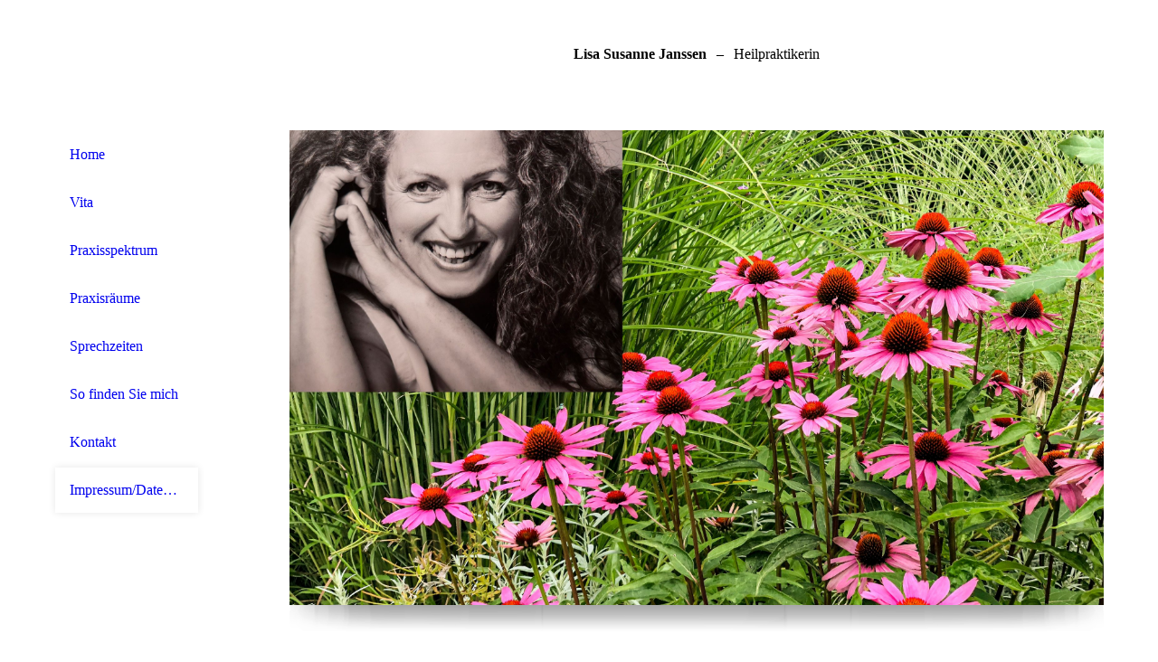

--- FILE ---
content_type: text/html; charset=utf-8
request_url: http://heilpraktiker-sande.de/ImpressumDatenschutz/
body_size: 20698
content:
<!DOCTYPE html><html><head><meta http-equiv="Content-Type" content="text/html; charset=UTF-8"><title>Impressum/Datenschutz</title><meta name="keywords" content="Heilpraktikerin"><link href="https://heilpraktiker-sande.de/ImpressumDatenschutz/" rel="canonical"><meta content="Impressum/Datenschutz" property="og:title"><meta content="website" property="og:type"><meta content="https://heilpraktiker-sande.de/ImpressumDatenschutz/" property="og:url"><script>
              window.beng = window.beng || {};
              window.beng.env = {
                language: "en",
                country: "US",
                mode: "deploy",
                context: "page",
                pageId: "000006953910",
                pageLanguage: "en",
                skeletonId: "",
                scope: "2051746",
                isProtected: false,
                navigationText: "Impressum/Datenschutz",
                instance: "1",
                common_prefix: "https://strato-editor.com",
                design_common: "https://strato-editor.com/beng/designs/",
                design_template: "sys/cm_dh_080",
                path_design: "https://strato-editor.com/beng/designs/data/sys/cm_dh_080/",
                path_res: "https://strato-editor.com/res/",
                path_bengres: "https://strato-editor.com/beng/res/",
                masterDomain: "",
                preferredDomain: "",
                preprocessHostingUri: function(uri) {
                  
                    return uri || "";
                  
                },
                hideEmptyAreas: true
              };
            </script><script xmlns="http://www.w3.org/1999/xhtml" src="https://strato-editor.com/cm4all-beng-proxy/beng-proxy.js"></script><link xmlns="http://www.w3.org/1999/xhtml" rel="stylesheet" href="https://strato-editor.com/.cm4all/e/static/3rdparty/font-awesome/css/font-awesome.min.css"></link><link rel="stylesheet" type="text/css" href="https://strato-editor.com/.cm4all/res/static/libcm4all-js-widget/3.89.7/css/widget-runtime.css" />
<link rel="stylesheet" type="text/css" href="https://strato-editor.com/.cm4all/res/static/beng-editor/5.3.138/css/deploy.css" />
<link rel="stylesheet" type="text/css" href="https://strato-editor.com/.cm4all/res/static/libcm4all-js-widget/3.89.7/css/slideshow-common.css" />
<script src="https://strato-editor.com/.cm4all/res/static/jquery-1.7/jquery.js"></script><script src="https://strato-editor.com/.cm4all/res/static/prototype-1.7.3/prototype.js"></script><script src="https://strato-editor.com/.cm4all/res/static/jslib/1.4.1/js/legacy.js"></script><script src="https://strato-editor.com/.cm4all/res/static/libcm4all-js-widget/3.89.7/js/widget-runtime.js"></script>
<script src="https://strato-editor.com/.cm4all/res/static/libcm4all-js-widget/3.89.7/js/slideshow-common.js"></script>
<script src="https://strato-editor.com/.cm4all/res/static/beng-editor/5.3.138/js/deploy.js"></script>
<script type="text/javascript" src="https://strato-editor.com/.cm4all/uro/assets/js/uro-min.js"></script><link rel="stylesheet" type="text/css" href="https://strato-editor.com/.cm4all/designs/static/sys/cm_dh_080/1686178818.24/css/main.css"><link rel="stylesheet" type="text/css" href="https://strato-editor.com/.cm4all/designs/static/sys/cm_dh_080/1686178818.24/css/responsive.css"><link rel="stylesheet" type="text/css" href="https://strato-editor.com/.cm4all/designs/static/sys/cm_dh_080/1686178818.24/css/cm-templates-global-style.css"><meta name="viewport" content="width=device-width, initial-scale=1"><script type="text/javascript" language="javascript" src="https://strato-editor.com/.cm4all/designs/static/sys/cm_dh_080/1686178818.24/js/doubletaptogo.js"></script><script type="text/javascript" language="javascript" src="https://strato-editor.com/.cm4all/designs/static/sys/cm_dh_080/1686178818.24/js/initialise.js"></script><script type="text/javascript" language="javascript" src="https://strato-editor.com/.cm4all/designs/static/sys/cm_dh_080/1686178818.24/js/cm_template-focus-point.js"></script><script type="text/javascript" language="javascript" src="https://strato-editor.com/.cm4all/designs/static/sys/cm_dh_080/1686178818.24/js/cm-templates-global-script.js"></script><!--[if lt IE 8]>
        	<link rel="stylesheet" type="text/css" href="https://strato-editor.com/beng/designs/data/sys/cm_dh_080/css/ie8.css" />
        <![endif]--><!--$Id: template.xsl 1832 2012-03-01 10:37:09Z dominikh $--><link href="/.cm4all/handler.php/vars.css?v=20240705133401" type="text/css" rel="stylesheet"><style type="text/css">.cm-logo {background-image: none;background-position: 50% 100%;
background-size: auto 85%;
background-repeat: no-repeat;
      }</style><script type="text/javascript">window.cmLogoWidgetId = "STRATP_cm4all_com_widgets_Logo_44866735";
            window.cmLogoGetCommonWidget = function (){
                return new cm4all.Common.Widget({
            base    : "/ImpressumDatenschutz/index.php/",
            session : "",
            frame   : "",
            path    : "STRATP_cm4all_com_widgets_Logo_44866735"
        })
            };
            window.logoConfiguration = {
                "cm-logo-x" : "50%",
        "cm-logo-y" : "100%",
        "cm-logo-v" : "2.0",
        "cm-logo-w" : "auto",
        "cm-logo-h" : "85%",
        "cm-logo-di" : "sys/cm_dh_080",
        "cm-logo-u" : "uro-service://",
        "cm-logo-k" : "%7B%22serviceId%22%3A%221500%22%2C%22path%22%3A%22logos%2Fsys%2Fcm_dh_072%2F0%2Fpreset3%2F%22%2C%22name%22%3A%22072_neutral_logo.svg%22%2C%22type%22%3A%22image%2Fsvg%2Bxml%22%7D",
        "cm-logo-bc" : "",
        "cm-logo-ln" : "",
        "cm-logo-ln$" : "",
        "cm-logo-hi" : true
        ,
        _logoBaseUrl : "uro-service:\/\/",
        _logoPath : "%7B%22serviceId%22%3A%221500%22%2C%22path%22%3A%22logos%2Fsys%2Fcm_dh_072%2F0%2Fpreset3%2F%22%2C%22name%22%3A%22072_neutral_logo.svg%22%2C%22type%22%3A%22image%2Fsvg%2Bxml%22%7D"
        };
				document.observe('dom:loaded', function() {
					var containers = document.querySelectorAll("[cm_type=logo], [id=logo], .cm-logo");
          for (var i = 0; i < containers.length; i++) {
            var container = containers[i];
            if (container && window.beng && beng.env && beng.env.hideEmptyAreas) {
              if (beng.env.mode != "edit") {
                container.addClassName("cm_empty");
              } else {
                container.addClassName("cm_empty_editor");
              }
            }
          }
				});
			</script><link rel="icon" href="data:;base64,iVBORw0KGgo="/><style id="cm_table_styles"></style><style id="cm_background_queries"></style><script type="application/x-cm4all-cookie-consent" data-code=""></script></head><body ondrop="return false;" class=" device-desktop cm-deploy cm-deploy-342 cm-deploy-4x"><div class="cm-background" data-cm-qa-bg="image"></div><div class="cm-background-video" data-cm-qa-bg="video"></div><div class="cm-background-effects" data-cm-qa-bg="effect"></div><div id="page_wrapper" class="cm-templates-container"><div id="header_background"><div id="header_wrapper"><div id="title_wrapper" class="cm-templates-title-container cm_can_be_empty title_wrapper"><div id="title" class="cm_can_be_empty cm-templates-heading__title" style=""><strong>Lisa Susanne Janssen<br></strong></div><div id="title_separator"> – </div><div id="subtitle" class="subtitle cm_can_be_empty cm-templates-heading__subtitle" style="">Heilpraktikerin</div></div><div id="navigation_clipper"><div id="navigation_wrapper"><div id="logo" class="cm-logo box cm_can_be_empty"></div><div id="nav-mobile-heading-wrapper"><div id="nav-mobile-heading"><a href="">Navigation</a></div></div><div id="cm_navigation" class="navi"><ul id="cm_mainnavigation"><li id="cm_navigation_pid_6953929"><a title="Home" href="/Home/" class="cm_anchor">Home</a></li><li id="cm_navigation_pid_6953928"><a title="Vita" href="/Vita/" class="cm_anchor">Vita</a></li><li id="cm_navigation_pid_6953927" class="cm_has_subnavigation"><a title="Praxisspektrum" href="/Praxisspektrum/" class="cm_anchor">Praxisspektrum</a><ul class="cm_subnavigation" id="cm_subnavigation_pid_6953927"><li id="cm_navigation_pid_6953925"><a title="Ohrakupunktur" href="/Praxisspektrum/Ohrakupunktur/" class="cm_anchor">Ohrakupunktur</a></li><li id="cm_navigation_pid_6953923" class="cm_has_subnavigation"><a title="Klass. Homöopathie" href="/Praxisspektrum/Klass-Homoeopathie/" class="cm_anchor">Klass. Homöopathie</a><ul class="cm_subnavigation" id="cm_subnavigation_pid_6953923"><li id="cm_navigation_pid_6953921"><a title="Urvater Homöopathie" href="/Praxisspektrum/Klass-Homoeopathie/Urvater-Homoeopathie/" class="cm_anchor">Urvater Homöopathie</a></li></ul></li><li id="cm_navigation_pid_6953919"><a title="Fußreflexzonenmassag" href="/Praxisspektrum/Fussreflexzonenmassag/" class="cm_anchor">Fußreflexzonenmassag</a></li><li id="cm_navigation_pid_6953917"><a title="Bachblüten" href="/Praxisspektrum/Bachblueten/" class="cm_anchor">Bachblüten</a></li></ul></li><li id="cm_navigation_pid_6953916"><a title="Praxisräume" href="/Praxisraeume/" class="cm_anchor">Praxisräume</a></li><li id="cm_navigation_pid_6953915"><a title="Sprechzeiten" href="/Sprechzeiten/" class="cm_anchor">Sprechzeiten</a></li><li id="cm_navigation_pid_6953914"><a title="So finden Sie mich" href="/So-finden-Sie-mich/" class="cm_anchor">So finden Sie mich</a></li><li id="cm_navigation_pid_6953909"><a title="Kontakt" href="/Kontakt/1/" class="cm_anchor">Kontakt</a></li><li id="cm_navigation_pid_6953910" class="cm_current"><a title="Impressum/Datenschutz" href="/ImpressumDatenschutz/" class="cm_anchor">Impressum/Datenschutz</a></li></ul></div></div></div><div class="clear"> </div></div></div><div id="content_background"><div id="content_wrapper" class="cm-template-content"><div id="keyvisual_wrapper" class="cm_can_be_empty"><div id="keyvisual_border"><div id="keyvisual" class="cm_can_be_empty cm-kv-0 cm-template-keyvisual__media"> </div></div><div id="keyvisual_shadow"> </div></div><div id="content_main" class="cm-template-content__main design_content cm-templates-text" data-cm-hintable="yes"><h1>Impressum und Datenschutz<br></h1><p>Angaben gemäß § 5 TMG:<br> </p><p>Lisa Susanne Janssen<br> Heilpraktikerin<br> Hauptstr. 78a<br> 26452 Sande</p><h2>Kontakt:</h2><h2>Verantwortlich für den Inhalt nach § 55 Abs. 2 RStV:</h2><p>Lisa Susanne Janssen<br> Hauptstr. 78a<br> 26452 Sande</p><p>Quelle: Impressum generiert mit dem <a href="http://www.e-recht24.de/impressum-generator.html" target="_blank" rel="noreferrer noopener" class="cm_anchor">Impressum Generator</a> von e-recht24.de</p><h2>Haftungsausschluss:</h2><p>Haftung für Inhalte</p><p>Die Inhalte meiner Seiten wurden mit größter Sorgfalt erstellt. Für die Richtigkeit, Vollständigkeit und Aktualität der Inhalte kann ich jedoch keine Gewähr übernehmen. Als Diensteanbieter bin ich gemäß § 7 Abs.1 TMG für eigene Inhalte auf diesen Seiten nach den allgemeinen Gesetzen verantwortlich. Nach §§ 8 bis 10 TMG bin ich als Diensteanbieter jedoch nicht verpflichtet, übermittelte oder gespeicherte fremde Informationen zu überwachen oder nach Umständen zu forschen, die auf eine rechtswidrige Tätigkeit hinweisen. Verpflichtungen zur Entfernung oder Sperrung der Nutzung von Informationen nach den allgemeinen Gesetzen bleiben hiervon unberührt. Eine diesbezügliche Haftung ist jedoch erst ab dem Zeitpunkt der Kenntnis einer konkreten Rechtsverletzung möglich. Bei Bekanntwerden von entsprechenden Rechtsverletzungen werden wir diese Inhalte umgehend entfernen.</p><p>Haftung für Links</p><p>Mein Angebot enthält Links zu externen Webseiten Dritter, auf deren Inhalte ich keinen Einfluss haben. Deshalb kann ich für diese fremden Inhalte auch keine Gewähr übernehmen. Für die Inhalte der verlinkten Seiten ist stets der jeweilige Anbieter oder Betreiber der Seiten verantwortlich. Die verlinkten Seiten wurden zum Zeitpunkt der Verlinkung auf mögliche Rechtsverstöße überprüft. Rechtswidrige Inhalte waren zum Zeitpunkt der Verlinkung nicht erkennbar. Eine permanente inhaltliche Kontrolle der verlinkten Seiten ist jedoch ohne konkrete Anhaltspunkte einer Rechtsverletzung nicht zumutbar. Bei Bekanntwerden von Rechtsverletzungen werden wir derartige Links umgehend entfernen.</p><p>Urheberrecht</p><p>Die durch die Seitenbetreiber erstellten Inhalte und Werke auf diesen Seiten unterliegen dem deutschen Urheberrecht. Die Vervielfältigung, Bearbeitung, Verbreitung und jede Art der Verwertung außerhalb der Grenzen des Urheberrechtes bedürfen der schriftlichen Zustimmung des jeweiligen Autors bzw. Erstellers. Downloads und Kopien dieser Seite sind nur für den privaten, nicht kommerziellen Gebrauch gestattet. Soweit die Inhalte auf dieser Seite nicht vom Betreiber erstellt wurden, werden die Urheberrechte Dritter beachtet. Insbesondere werden Inhalte Dritter als solche gekennzeichnet. Sollten Sie trotzdem auf eine Urheberrechtsverletzung aufmerksam werden, bitten wir um einen entsprechenden Hinweis. Bei Bekanntwerden von Rechtsverletzungen werden wir derartige Inhalte umgehend entfernen.</p><h2>Datenschutz</h2><p>Die Nutzung meiner Webseite ist in der Regel ohne Angabe personenbezogener Daten möglich. Soweit auf meiner Seite personenbezogene Daten (beispielsweise Name, Anschrift oder eMail-Adressen) erhoben werden, erfolgt dies, soweit möglich, stets auf freiwilliger Basis. Diese Daten werden ohne Ihre ausdrückliche Zustimmung nicht an Dritte weitergegeben.</p><p>Ich weise darauf hin, dass die Datenübertragung im Internet (z.B. bei der Kommunikation per E-Mail) Sicherheitslücken aufweisen kann. Ein lückenloser Schutz der Daten vor dem Zugriff durch Dritte ist nicht möglich.</p><p>Der Nutzung von im Rahmen der Impressumspflicht veröffentlichten Kontaktdaten durch Dritte zur Übersendung von nicht ausdrücklich angeforderter Werbung und Informationsmaterialien wird hiermit ausdrücklich widersprochen. Die Betreiber der Seiten behalten sich ausdrücklich rechtliche Schritte im Falle der unverlangten Zusendung von Werbeinformationen, etwa durch Spam-Mails, vor.</p><div id="cm_bottom_clearer" style="clear: both;" contenteditable="false"></div></div><div id="content_sidebar" class="cm_can_be_empty cm-templates-sidebar-container sidebar_wrapper"><div id="widgetbar_site_1" class="sidebar cm_can_be_empty" data-cm-hintable="yes"><p><br></p></div><div id="widgetbar_page_1" class="sidebar cm_can_be_empty" data-cm-hintable="yes"><p> </p></div><div id="widgetbar_site_2" class="sidebar cm_can_be_empty" data-cm-hintable="yes"><p> </p></div><div id="widgetbar_page_2" class="sidebar cm_can_be_empty" data-cm-hintable="yes"><p> </p></div></div><div class="clear"> </div><div id="footer_wrapper" class="cm_can_be_empty"><div id="footer" class="cm-templates-footer cm_can_be_empty" data-cm-hintable="yes"><a href="/Kontakt/1/" class="cm_anchor">Kontakt</a></div></div></div></div></div><div class="cm_widget_anchor"><a name="STRATP_cm4all_com_widgets_CookiePolicy_44866737" id="widgetanchor_STRATP_cm4all_com_widgets_CookiePolicy_44866737"><!--cm4all.com.widgets.CookiePolicy--></a></div><script data-tracking="true" data-cookie-settings-enabled="false" src="/.cm4all/widgetres.php/cm4all.com.widgets.CookiePolicy/show.js?v=3.3.38" defer="defer" id="cookieSettingsScript"></script><noscript ><div style="position:absolute;bottom:0;" id="statdiv"><img alt="" height="1" width="1" src="https://strato-editor.com/.cm4all/_pixel.img?site=2062151-78C46gST&amp;page=pid_6953910&amp;path=%2FImpressumDatenschutz%2Findex.php%2F&amp;nt=Impressum%2FDatenschutz"/></div></noscript><script  type="text/javascript">//<![CDATA[
            document.body.insertAdjacentHTML('beforeend', '<div style="position:absolute;bottom:0;" id="statdiv"><img alt="" height="1" width="1" src="https://strato-editor.com/.cm4all/_pixel.img?site=2062151-78C46gST&amp;page=pid_6953910&amp;path=%2FImpressumDatenschutz%2Findex.php%2F&amp;nt=Impressum%2FDatenschutz&amp;domain='+escape(document.location.hostname)+'&amp;ref='+escape(document.referrer)+'"/></div>');
        //]]></script><div style="display: none;" id="keyvisualWidgetVideosContainer"></div><style type="text/css">.cm-kv-0 {
background-color: ;
background-position: 50% 50%;
background-size: 100% auto;
background-repeat: no-repeat;
}
            @media(min-width: 100px), (min-resolution: 72dpi), (-webkit-min-device-pixel-ratio: 1) {.cm-kv-0{background-image:url("/.cm4all/uproc.php/0/.Blumen-Lisa.jpg/picture-200?_=19082bc125d");}}@media(min-width: 100px), (min-resolution: 144dpi), (-webkit-min-device-pixel-ratio: 2) {.cm-kv-0{background-image:url("/.cm4all/uproc.php/0/.Blumen-Lisa.jpg/picture-400?_=19082bc125d");}}@media(min-width: 200px), (min-resolution: 72dpi), (-webkit-min-device-pixel-ratio: 1) {.cm-kv-0{background-image:url("/.cm4all/uproc.php/0/.Blumen-Lisa.jpg/picture-400?_=19082bc125d");}}@media(min-width: 200px), (min-resolution: 144dpi), (-webkit-min-device-pixel-ratio: 2) {.cm-kv-0{background-image:url("/.cm4all/uproc.php/0/.Blumen-Lisa.jpg/picture-800?_=19082bc125d");}}@media(min-width: 400px), (min-resolution: 72dpi), (-webkit-min-device-pixel-ratio: 1) {.cm-kv-0{background-image:url("/.cm4all/uproc.php/0/.Blumen-Lisa.jpg/picture-800?_=19082bc125d");}}@media(min-width: 400px), (min-resolution: 144dpi), (-webkit-min-device-pixel-ratio: 2) {.cm-kv-0{background-image:url("/.cm4all/uproc.php/0/.Blumen-Lisa.jpg/picture-1200?_=19082bc125d");}}@media(min-width: 600px), (min-resolution: 72dpi), (-webkit-min-device-pixel-ratio: 1) {.cm-kv-0{background-image:url("/.cm4all/uproc.php/0/.Blumen-Lisa.jpg/picture-1200?_=19082bc125d");}}@media(min-width: 600px), (min-resolution: 144dpi), (-webkit-min-device-pixel-ratio: 2) {.cm-kv-0{background-image:url("/.cm4all/uproc.php/0/.Blumen-Lisa.jpg/picture-1600?_=19082bc125d");}}@media(min-width: 800px), (min-resolution: 72dpi), (-webkit-min-device-pixel-ratio: 1) {.cm-kv-0{background-image:url("/.cm4all/uproc.php/0/.Blumen-Lisa.jpg/picture-1600?_=19082bc125d");}}@media(min-width: 800px), (min-resolution: 144dpi), (-webkit-min-device-pixel-ratio: 2) {.cm-kv-0{background-image:url("/.cm4all/uproc.php/0/.Blumen-Lisa.jpg/picture-2600?_=19082bc125d");}}
</style><style type="text/css">
			#keyvisual {
				overflow: hidden;
			}
			.kv-video-wrapper {
				width: 100%;
				height: 100%;
				position: relative;
			}
			</style><script type="text/javascript">
				jQuery(document).ready(function() {
					function moveTempVideos(slideshow, isEditorMode) {
						var videosContainer = document.getElementById('keyvisualWidgetVideosContainer');
						if (videosContainer) {
							while (videosContainer.firstChild) {
								var div = videosContainer.firstChild;
								var divPosition = div.className.substring('cm-kv-0-tempvideo-'.length);
								if (isEditorMode && parseInt(divPosition) > 1) {
									break;
								}
								videosContainer.removeChild(div);
								if (div.nodeType == Node.ELEMENT_NODE) {
									var pos = '';
									if (slideshow) {
										pos = '-' + divPosition;
									}
									var kv = document.querySelector('.cm-kv-0' + pos);
									if (kv) {
										if (!slideshow) {
											var wrapperDiv = document.createElement("div"); 
											wrapperDiv.setAttribute("class", "kv-video-wrapper");
											kv.insertBefore(wrapperDiv, kv.firstChild);
											kv = wrapperDiv;
										}
										while (div.firstChild) {
											kv.appendChild(div.firstChild);
										}
										if (!slideshow) {
											break;
										}
									}
								}
							}
						}
					}

					function kvClickAction(mode, href) {
						if (mode == 'internal') {
							if (!window.top.syntony || !/_home$/.test(window.top.syntony.bifmState)) {
								window.location.href = href;
							}
						} else if (mode == 'external') {
							var a = document.createElement('a');
							a.href = href;
							a.target = '_blank';
							a.rel = 'noreferrer noopener';
							a.click();
						}
					}

					var keyvisualElement = jQuery("[cm_type=keyvisual]");
					if(keyvisualElement.length == 0){
						keyvisualElement = jQuery("#keyvisual");
					}
					if(keyvisualElement.length == 0){
						keyvisualElement = jQuery("[class~=cm-kv-0]");
					}
				
						keyvisualElement.attr("role", "img");
						keyvisualElement.attr("tabindex", "0");
						keyvisualElement.attr("aria-label", "hauptgrafik");
					
					moveTempVideos(false, false);
					var video = document.querySelector('#keyvisual video');
					if (video) {
						video.play();
					}
				
			});
		</script></body></html>
